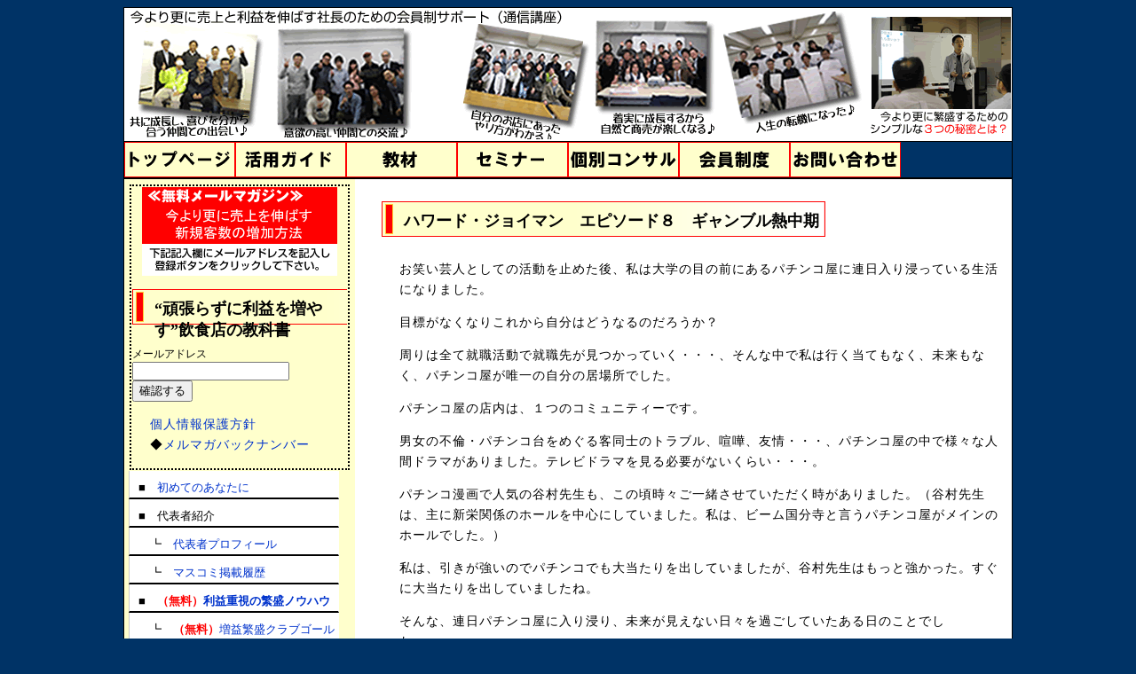

--- FILE ---
content_type: text/html
request_url: https://www.haward-joyman.com/profile/profile8.html
body_size: 5004
content:
<!DOCTYPE html PUBLIC "-//W3C//DTD XHTML 1.0 Transitional//EN" "http://www.w3.org/TR/xhtml1/DTD/xhtml1-transitional.dtd"> 
<html xmlns="http://www.w3.org/1999/xhtml" xml:lang="ja" lang="ja"> 
<head>

<meta http-equiv="Content-Script-Type" content="text/javascript" /> 
<meta http-equiv="Content-Style-Type" content="text/css" /> 
<meta http-equiv="Content-Type" content="text/html; charset=shift_jis" /> 
<meta name="Keywords" content="ハワード・ジョイマン,生い立ち,経歴" />
<meta name="Description" content="ハワード・ジョイマンの生い立ちに迫ります。そこから見える彼の真の姿とは？" />
<title>ギャンブル熱中期┃ハワード・ジョイマンの生い立ち紹介</title>
<link href="../style/style001.css" rel="stylesheet" type="text/css" /><script type="text/javascript">

  var _gaq = _gaq || [];
  _gaq.push(['_setAccount', 'UA-24428401-1']);
  _gaq.push(['_trackPageview']);

  (function() {
    var ga = document.createElement('script'); ga.type = 'text/javascript'; ga.async = true;
    ga.src = ('https:' == document.location.protocol ? 'https://' : 'http://') + 'stats.g.doubleclick.net/dc.js';
    var s = document.getElementsByTagName('script')[0]; s.parentNode.insertBefore(ga, s);
  })();

</script>
</head>
 <body>



<!-- ヘッダースタート -->
<div id="header"></div>
<!-- ヘッダーエンド -->
<div id="menubox"><a href="../index.php"><img src="../images/menu001.gif" alt="トップページ" width="125" height="40" border="0" /></a><a href="../?page_id=2344"><img src="../images/menu002.gif" alt="活用ガイド" width="125" height="40" border="0" /></a><a href="https://haward-joyman.com/profit/report-un/><img src="../images/menu003.gif" alt="メルマガ" width="125" height="40" border="0" /></a><a href="../?page_id=2218"><img src="../images/menu004.gif" alt="教材" width="125" height="40" border="0" /></a><a href="../zhc/"><img src="../images/menu005.gif" alt="セミナー" width="125" height="40" border="0" /></a><a href="../?page_id=3403"><img src="../images/menu006.gif" alt="個別コンサル" width="125" height="40" border="0" /></a><a href="../zhc/"><img src="../images/menu008.gif" alt="アフィリエイト" width="125" height="40" border="0" /></a><a href="../?page_id=2631"><img src="../images/menu007.gif" alt="お問合せ" width="125" height="40" border="0" /></a></div>
<!-- メインボックススタート -->
<div id="mainbox">
  <!-- 右側ボックススタート --> 
    <div id="rightbox">
            <h2>ハワード・ジョイマン　エピソード８　ギャンブル熱中期</h2> 
      <p>お笑い芸人としての活動を止めた後、私は大学の目の前にあるパチンコ屋に連日入り浸っている生活になりました。</p>
      <p>目標がなくなりこれから自分はどうなるのだろうか？</p>
      <p>周りは全て就職活動で就職先が見つかっていく・・・、そんな中で私は行く当てもなく、未来もなく、パチンコ屋が唯一の自分の居場所でした。</p>
      <p>パチンコ屋の店内は、１つのコミュニティーです。</p>
      <p>男女の不倫・パチンコ台をめぐる客同士のトラブル、喧嘩、友情・・・、パチンコ屋の中で様々な人間ドラマがありました。テレビドラマを見る必要がないくらい・・・。</p>
      <p>パチンコ漫画で人気の谷村先生も、この頃時々ご一緒させていただく時がありました。（谷村先生は、主に新栄関係のホールを中心にしていました。私は、ビーム国分寺と言うパチンコ屋がメインのホールでした。）</p>
      <p>私は、引きが強いのでパチンコでも大当たりを出していましたが、谷村先生はもっと強かった。すぐに大当たりを出していましたね。</p>
      <p>そんな、連日パチンコ屋に入り浸り、未来が見えない日々を過ごしていたある日のことでした・・・。</p>
      <p><a href="../profile/profile9.html">エピソード９　父との別れ</a></p>
      <div class="m_box">
        <p><a href="../profile/profile1.html">エピソード１　誕生期</a></p>
        <p><a href="../profile/profile2.html">エピソード２　お祭り大好き幼少期</a></p>
        <p><a href="../profile/profile3.html">エピソード３　お調子者小学生期</a></p>
        <p><a href="../profile/profile4.html">エピソード４　中学生日記</a></p>
        <p><a href="../profile/profile5.html">エピソード５　テレビ界を目指した高校期</a></p>
        <p><a href="../profile/profile6.html">エピソード６　大学生期</a></p>
        <p><a href="../profile/profile7.html">エピソード７　お笑い芸人活動期</a></p>
        <p><a href="../profile/profile8.html">エピソード８　ギャンブル熱中期</a></p>
        <p><a href="../profile/profile9.html">エピソード９　父との別れ</a></p>
        <p><a href="../profile/profile10.html">エピソード１０　市役所奉職期（清水市役所編）</a></p>
        <p><a href="../profile/profile11.html">エピソード１１　中小企業診断士勉強期</a></p>
        <p><a href="../profile/profile12.html">エピソード１２　イタリアンでの週末修行期</a></p>
        <p><a href="../profile/profile13.html">エピソード１３　市役所退職期（静岡市役所編）</a></p>
        <p><a href="../profile/profile14.html">エピソード１４　独立当初期</a></p>
        <p><a href="../profile/profile15.html">エピソード１５　人生の目標</a></p>
      </div><div align="center"><a href="https://haward-joyman.com/profit/report-un/><img src="../images/mail-form.gif" alt="笑人塾準会員無料参加申込みフォーム" width="500" height="60" border="0" /></a> </div>

  <p>&nbsp;</p>
  <a href="https://haward-joyman.com/profit/report-un/><img src="../images/mail-form.gif" alt="今より更に売上と利益を伸ばす方法無料メールマガジン購読者受付中" width="500" height="60" border="0" /></a> 
  </div>
  <div id="leftbox"> 
    <div class="blockquote">  <div align="center"><img src="../images/mailmagazine.gif" alt="今より更に売上と利益を伸ばすシンプルな秘密　無料メールマガジン" width="220" height="100" /></div><input type="hidden" name="MagazineID" value="396">

<link rel="stylesheet" type="text/css" href="https://hanjyoumind.com/p/format_css?item_id=Eulr4iVg&format=div&form_align=&label_align=&radio_float=&checkbox_float=&label_width=0&input_width=0&theme_name=2_6&ver=3" />
<link rel="stylesheet" type="text/css" href="https://hanjyoumind.com/p/mobile_css?item_id=Eulr4iVg&format=div&form_align=&label_align=&radio_float=&checkbox_float=&label_width=0&input_width=0&theme_name=2_6&ver=3" />
<link rel="stylesheet" type="text/css" href="https://hanjyoumind.com/css/form/myasp-ui-form.css?d=20230714112459">

<div class="content_title">
    <h2>“頑張らずに利益を増やす”飲食店の教科書</h2>
</div>


<div class="content_form">
    <form action="https://hanjyoumind.com/p/r/Eulr4iVg" enctype="multipart/form-data" id="UserItemForm" class="myForm" method="post" accept-charset="utf-8">
        <input type="hidden" name="_method" value="POST"/>
        

        <!-- メールアドレス -->
        <div class="input text input_unit  required">
            <div class="my_column my_left">
                <div class="label_frame">
                    <label for="Usermail" class="form_input_label  required">メールアドレス</label>
                </div>
            </div>
            <div class="my_column my_right">
                <input name="data[User][mail]" id="Usermail" value="" class=" required" type="text"/>
            </div>
        </div>

        <!-- お支払い金額 -->
        
        <!-- 画像認証 -->
                

        <!-- 確認ボタン -->
        <div class="submit form_input_submit">
            <input type="submit" value="確認する"/>
        </div>
        
        <input type="hidden" id="server_url" value="https://hanjyoumind.com/"/>
        
    <!-- ▼リファラ -->
    <input type="hidden" name="data[User][referer_form_url]" value="" class="UserRefererFormUrl"/>
    <input type="hidden" name="data[User][referer_url]" value="" class="UserRefererUrl"/>

    <script type="text/javascript">
//<!--
    if (document.referrer.length !=0 ){
        if (document.getElementsByClassName("UserRefererUrl"))
        {
        var user_referer_url = document.getElementsByClassName("UserRefererUrl");
        for (var i = 0; i < user_referer_url.length; i++)
        {
            user_referer_url[i].value = document.referrer;
        }
        }
        else if (document.getElementById("UserRefererUrl"))
        {
            document.getElementById("UserRefererUrl").value = document.referrer;
        }
    }


    if (document.getElementsByClassName("UserRefererFormUrl"))
    {
        var user_referer_form_url = document.getElementsByClassName("UserRefererFormUrl");
        for (var i = 0; i < user_referer_form_url.length; i++)
        {
            user_referer_form_url[i].value = location.href;
        }
    }
    else if (document.getElementById("UserRefererFormUrl"))
    {
        document.getElementById("UserRefererFormUrl").value = location.href;
    }
//-->
    </script>
    <!-- ▲リファラ -->

</form>
</div>

<script src="https://hanjyoumind.com/js/validation.js?d=20250610171345"></script>

<p><a href="../?page_id=3059">個人情報保護方針</a><br />
◆<a href="../?cat=1">メルマガバックナンバー</a></p>
</div>
<h6>■<a href="../?page_id=2344">　初めてのあなたに</a></h6>
<h6>■　代表者紹介</h6> <h6>　┗　<a href="../?p=2257">代表者プロフィール</a></h6> <h6>　┗　<a href="?p=2506">マスコミ掲載履歴</a></h6>
	<h6>■　<span class="style4"><strong>（無料）</strong></span><strong><a href="../?cat=1">利益重視の繁盛ノウハウ</a></strong></h6> 
<h6>　┗　<span class="style4"><strong>（無料）</strong></span><a href="https://haward-joyman.com/profit/report-un/>メールマガジン</a></h6>

  <h6><strong>■　<a href="../zhc/">増益繁盛クラブゴールド（会員制）</a></strong></h6>
 <h6><strong>■　好評セミナー</strong></h6>

<h6>　┗　<a href="../zhc/">増益繁盛クラブゴールド</a></h6>
 <h6><strong>■　売上・利益アップ教材</strong></h6> 
<h6>　┗　<a href="../ksj.html">看板集客実践術</a></h6>
<h6>　┗　<a href="../sikumi.html">儲かる仕組み構築法</a></h6>
<h6>　┗　<a href="../press-release.html">高確率プレスリリース術</a></h6>
<h6>　┗　<a href="../adzoukyaku">増益チラシ集客法</a></h6>
<h6>　┗　<a href="../action-profit.html">行動収益化法</a></h6>
<h6><strong>■　講演、取材、執筆依頼</strong></h6> <h6>　┗　<a href="../?page_id=3043">講演・セミナー・研修講師依頼</a></h6>
<h6>　┗　<a href="../?page_id=3046">マスコミ関係者様　取材依頼</a></h6>
<h6>　┗　<a href="../?page_id=3053">出版社・雑誌社様　執筆依頼</a></h6>
<h6><strong>■　問合せ</strong></h6> 
<h6>　┗　<a href="../?page_id=2631">問い合わせ</a></h6>
<h6><strong>■　会社概要</strong></h6>
<h6>　┗　<a href="../?page_id=3049">会社概要</a></h6>
<h6>　┗　<a href="../?page_id=3052">経営理念</a></h6>
<h6><strong>■　法令等に基づく記載</strong></h6> 
 <h6>　┗　<a href="../?page_id=3038">特商法に基づく表記</a></h6>
<h6>　┗　<a href="../?page_id=3059">プライバシーポリシー</a></h6>
    <div align="center"><a href="../?p=2257"><img src="../images/bodycopy100.gif" alt="ハワード･ジョイマンプロフィール" width="150" height="250" border="0" /></a>
    <img src="../images/index-top002.gif" alt="笑人塾の様子" width="248" height="622" /></div>
  </div>
  <!-- 左側ボックスエンド -->
  <br style="clear:both;" />
</div>
<!-- フッタースタート -->
<div id="footer">
  <p class="b">笑人塾事務局：有限会社繁盛店研究所</p>
  <p>静岡県静岡市清水区巴町６‐２２　　電話　０５４‐３５１－８６５５</p>
<p>（御用の方は、<a href="../?page_id=2631">こちらからお問合せ下さい。</a>）</p>
  <p><a href="../index.php">トップページ</a> ∥<a href="../?page_id=3049">会社概要</a>∥<a href="../?page_id=3038">特商法に基づく表記</a> ∥<a href="../?page_id=3059">個人情報保護方針</a>∥<a href="../?page_id=2631">問い合わせはこちら</a></p>
  <p>Copyright (C) 2012 <a href="../index.php">笑人塾</a> All Rights Reserved. </p>
</div>
<!-- フッターエンド -->




<script type="text/javascript" language="javascript">
var yahoo_retargeting_id = '51TXDE0ZVY';
var yahoo_retargeting_label = '';
</script>
<script type="text/javascript" language="javascript" src="//b92.yahoo.co.jp/js/s_retargeting.js"></script>
<!-- Google Code for all -->
<!-- Remarketing tags may not be associated with personally identifiable information or placed on pages related to sensitive categories. For instructions on adding this tag and more information on the above requirements, read the setup guide:google.com/ads/remarketingsetup -->
<script type="text/javascript">
/* <![CDATA[ */
var google_conversion_id = 982039970;
var google_conversion_label = "OeJ8CL6Z3gYQovui1AM";
var google_custom_params = window.google_tag_params;
var google_remarketing_only = true;
/* ]]> */
</script>
<script type="text/javascript" src="//www.googleadservices.com/pagead/conversion.js">
</script>
<noscript>
<div style="display:inline;">
<img height="1" width="1" style="border-style:none;" alt="" src="//googleads.g.doubleclick.net/pagead/viewthroughconversion/982039970/?value=0&amp;label=OeJ8CL6Z3gYQovui1AM&amp;guid=ON&amp;script=0"/>
</div>
</noscript>
<script>
  (function(i,s,o,g,r,a,m){i['GoogleAnalyticsObject']=r;i[r]=i[r]||function(){
  (i[r].q=i[r].q||[]).push(arguments)},i[r].l=1*new Date();a=s.createElement(o),
  m=s.getElementsByTagName(o)[0];a.async=1;a.src=g;m.parentNode.insertBefore(a,m)
  })(window,document,'script','//www.google-analytics.com/analytics.js','ga');

  ga('create', 'UA-24428401-4', 'the3profit.com');
  ga('send', 'pageview');

</script>
</body>
</html>


--- FILE ---
content_type: text/css
request_url: https://www.haward-joyman.com/style/style001.css
body_size: 1601
content:
body {
background-repeat: no-repeat;
	background-color:#003366;
}
/*####### ここからメインの5つのボックスを指定したものです。#####*/

#header {
	width:1000px;
	margin-right: auto;
	margin-left: auto;
		background-image: url(http://www.haward-joyman.com/images/index-top001.gif);
	background-repeat: no-repeat;
	background-color:#FFFFFF;
	height: 150px;
	border-top: 1px solid #000000;
	border-left: 1px solid #000000;
	border-right: 1px solid #000000;	
	border-bottom: 1px solid #000000;
}
#menubox {
	width:1000px;
	margin-right: auto;
	margin-left: auto;
	height: 40px;
	border-left: 1px solid #000000;
	border-right: 1px solid #000000;
	border-bottom: 1px solid #000000;
}
#renrakubox {
	width: 1000px;
	margin-right: auto;
	margin-left: auto;
	height: 50px;
}
#mainbox {
	width: 1000px;
	margin-right: auto;
	margin-left: auto;
	background-color: #FFFfff;
	border-top: 1px solid #000000;
	border-right: 1px solid #000000;
	border-left: 1px solid #000000;
	border-bottom: 1px solid #000000;
}
#leftbox {
	width: 250px;
	background-color: #ffffff;
	font-size: 12px;
	float: left;
	background-color: #ffffcc;
	padding: 5px;
}
#rightbox {
	font-size: 12px;
	width: 700px;
	background-color: #ffffff;
	padding: 10px;
	float: right;
}
#footbox {
	width: 1000px;
	margin-right: auto;
	margin-left: auto;
	border-left: 1px solid #000000;
	border-right: 1px solid #000000;
	border-bottom: 1px solid #000000;
}
#footer {
	width: 1000px;
	margin-right: auto;
	margin-left: auto;
	background-color: #ffffff;
	font-size: 12px;
	border: 1px solid #000000;
	text-align: center;
	padding-top: 30px;
}
/*####### ここまでメインの5つのボックスを指定したものです。#####*/


/*####### ここから<h1>から<h5>までを指定したものです。#####*/

.sidemenu {
	font-size: 12px;
	line-height: 15px;
}

a:link{color:#0033cc;text-decoration:none;}
a:visited{color:#0033cc;text-decoration:none;}
a:hover{color:#0033cc;text-decoration:underline;}

.sidemenu {
	font-size: 12px;
	line-height: 15px;
}
h1 {
	font-size: 12px;
	color: #000000;
	margin: 5px;
}
h2 {
	 background-image: url(../images/tit_h3.gif);
	background-repeat: no-repeat;
	height: 40px;
	padding-top: 10px;
	padding-left: 25px;
	color: #000000;
	font-size: 18px;
    border-left: 10px
}
h3 {
	 background-image: url(../images/tit_h3.gif);
	background-repeat: no-repeat;
	height: 40px;
	padding-top: 10px;
	padding-left: 25px;
	color: #000000;
	font-size: 18px;
    border-left: 10px
}
h4 {
	font-size: 16px;
	color: #000000;

	line-height:38px;
	text-indent: 16px;
}
h5 {
	background-color: #A6D321;
	height: 40px;
	padding-top: 10px;
	padding-left: 10px;
	color: #FFFFFF;
	font-size: 18px;
}
h6 {
	font-size: 13px;
	font-weight: normal;
	height: 20px;
	background-color: #ffffff;
	background-repeat: no-repeat;
	border-bottom-width: 2px;
	border-bottom-style: solid;
	border-bottom-color: #000000;
	border-right-width: 1px;
	border-right-style: solid;
	border-left-style: solid;
	border-right-color: #ffffff;
	border-left-width: 1px;
	border-left-color: #CCCCCC;
	padding-left: 10px;
	padding-top: 10px;
	width: 225px;
	margin-bottom: 0px;
	margin-top: 0px;
	color: #000000;
}
/*####### ここまで<h1>から<h5>までを指定したものです。#####*/


/*####### ここからページ内に使われているその他のboxを指定したものです。#####*/

.jsp　{
　　border-left:solid 8px #b5b5aa;
　　border-bottom:solid 1px #b5b5aa;
　　padding:4px 4px 2px; 
　　margin:22px 0px 8px;
}
.u {
	text-decoration: underline;
}
.facebox {
	font-size: 12px;
	border: 2px solid #003366;
	background-color: #003366;
	margin-right:auto;
	margin-left:auto;
	width:400px;
	text-align:left;
	margin-bottom:20px;
	padding:10px;
}
.catbox {
	font-size: 12px;
	border: 1px solid #ff0000;
	background-color: #ffffbb;
	margin-right:auto;
	margin-left:auto;
	width:400px;
	text-align:left;
	margin-bottom:20px;
	padding:5px;
}
.catbox2 {
	font-size: 12px;
	border: 2px solid #ff0000;
	background-color: #ffffbb;
	margin-right:auto;
	margin-left:auto;
	width:350px;
	text-align:left;
	margin-bottom:20px;
	padding:10px;
}
.catbox3 {
	font-size: 12px;
	border: 2px solid #ff0000;
	background-color: #ffffbb;
	margin-right:auto;
	margin-left:auto;
	width:250px;
	text-align:left;
	margin-bottom:20px;
	padding:10px;
}
.side_catbox {
	background-color: #ffffff;
	border:2px dashed #F71A0F;
	margin-left:auto;
	width:170px;
	text-align:left;
	margin-bottom:20px;
	padding:10px;
}

.m_box{
	background-color:#FFFFCC;
	border:2px solid #F71A0F;
	margin-right:auto;
	margin-left:auto;
	width:500px;
	text-align:left;
	margin-bottom:20px;
	padding:10px;
	}

.m_box2{
	background-color:#ffffff;
	border:2px solid #003333;
	margin-right:auto;
	margin-left:auto;
	width:400px;
	text-align:left;
	padding:10px;
	}
.m_box3{
	background-color:#FFFFff;
	border:2px solid #CFB126;
	margin-right:auto;
	margin-left:auto;
	width:450px;
	text-align:left;
	margin-bottom:20px;
	padding:10px;
	letter-spacing: 1px;
	}
.m_box4{
	background-color:#c8edff;
	border:2px solid #000099;
	margin-right:auto;
	margin-left:auto;
	width:390px;
	text-align:left;
	padding:10px;
	}
.m_box5{
	background-color:#ffffff;
	border:2px solid #000099;
	margin-right:auto;
	margin-left:auto;
	width:380px;
	text-align:left;
	padding:10px;
	}
.m_box6{
	background-color:#FFFFCC;
	border:2px solid #CFB126;
	margin-right:auto;
	margin-left:auto;
	width:580px;
	text-align:left;
	margin-bottom:20px;
	padding:10px;
	}
.m_box7{
	background-color:#ffffff;
	border:2px dashed #F71A0F;
	margin-right:auto;
	margin-left:auto;
	width:450px;
	text-align:left;
	margin-bottom:20px;
	padding:10px;
	}	
/*####### ここまでページ内に使われているその他のboxを指定したものです。#####*/

/*####### ここからその他を指定したものです。#####*/
hr {
	border: 1px dotted #001133;
}
p {
	font-size: 14px;
	line-height: 23px;
	letter-spacing: 1px;
	padding-left: 20px;
	padding-right: 5px;
	}

	
	/*####### ここまでその他を指定したものです。#####*/

.photo1{
	margin-right:50px;
	}
.photo2{
	margin-right:20px;
	margin-left:10px;
	}
.photo3{
	margin-right:15px;
	margin-top:15px;
	margin-bottom:15px;
	align:right;
	}
.style1 {color: #FF0000}
.style4 {color: #FF0000}
.style5 {
	font-size: 23px;
	color: #FF0000;
	font-family: Geneva, Arial, Helvetica, sans-serif;
　　line-height: 30px;
	letter-spacing: 1.5px;
	}
.style6 {font-size: 30px}
.style7 {font-size: 18px}
.style8 {background-color: #FFFF00;}
.style10 {font-size: 45px}
.u {
	text-decoration: underline;
}
.style11 {font-size: 16px}
.style12 {color: #000000}
.style13 {font-family: "ＤＦＧ太楷書体"}
.red {color: #ff0000}
.style15 {font-weight: bold}
.style17 {font-weight: bold}
.style18 {
	color: #FFFFFF;
	font-weight: bold;
}
.style19 {font-size: 14px}
.style20{
	font-size: 16px;
	color: #000000;
	line-height:38px;
	text-indent: 16px;
	font-family: "HGPｺﾞｼｯｸE";
}
.style21{
	font-size: 16px;
	color: #000000;
	background-image: url(http://www.haward-joyman.com/images/h0.gif);
	background-repeat: no-repeat;
	line-height:38px;
	text-indent: 26px;
	font-family: "HGPｺﾞｼｯｸE";
}
.style22 {color: #2369D0}
.style22 {color: #FF0000;
text-decoration: underline;}
.style23 {font-weight: bold}
.style24 {font-weight: bold}
.style26 {font-weight: bold}
.style27 {font-weight: bold}
.style28 {
	font-size: 12px;
	font-weight: bold;
}
.style29 {font-size: 12px}
.style30 {
	color: #0000CC;
	font-weight: bold;
}
.style31 {font-weight: bold}
.style32 {color: #0000FF;
font-size: 23px;
	color: #0000CC;
	font-family: Geneva, Arial, Helvetica, sans-serif;
　　line-height: 30px;
	letter-spacing: 1.5px;
}


.blockquote{
border:2px dotted #000000;
padding:1px;
margin:1px;
text-align:left;
}